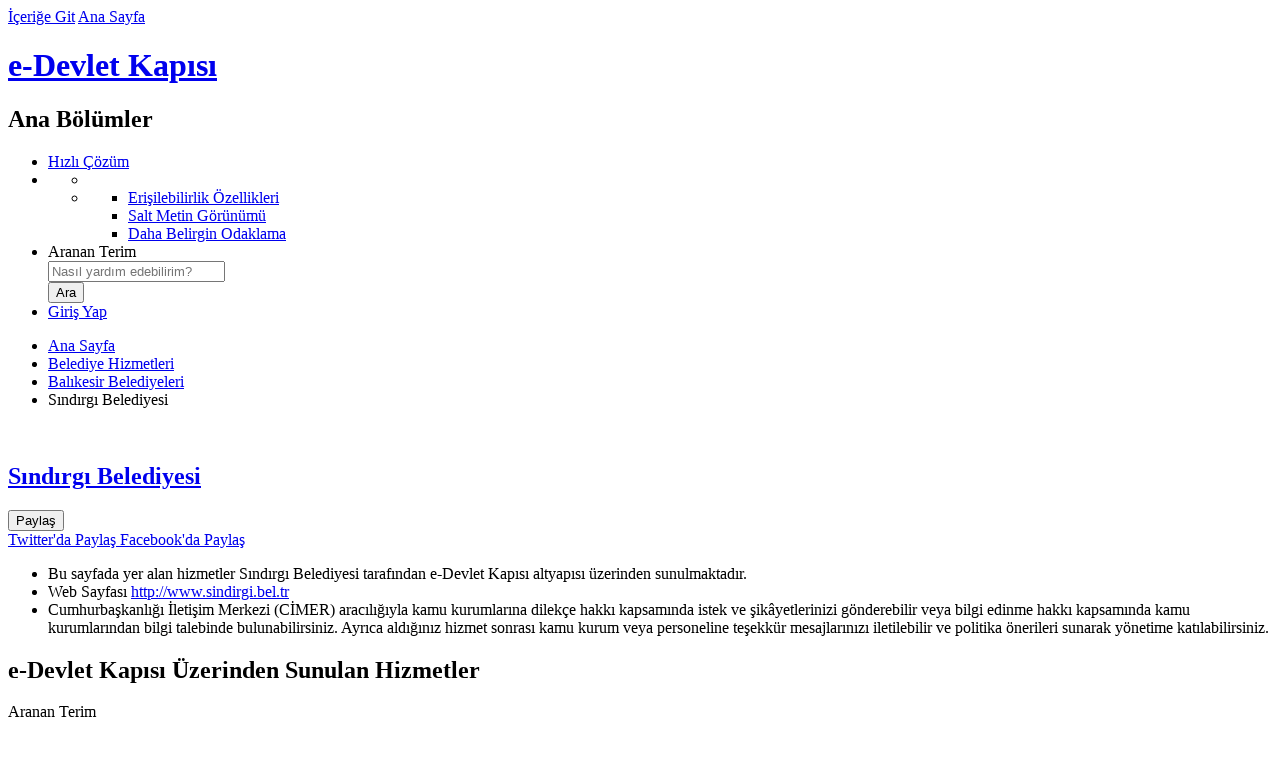

--- FILE ---
content_type: text/html; charset=UTF-8
request_url: https://www.turkiye.gov.tr/sindirgi-belediyesi
body_size: 6059
content:
<!DOCTYPE html><!--[if lte IE 8]><html class="oldie" lang="tr"><![endif]--><!--[if gt IE 8]><!--><html lang="tr"><!--<![endif]--><head>  <meta charset="utf-8"><link rel="dns-prefetch" href="https://giris.turkiye.gov.tr/Giris/gir"><link rel="preconnect" href="//cdn.e-devlet.gov.tr"><meta http-equiv="x-ua-compatible" content="IE=edge">			<meta name="description" content="e-Devlet Kapısı'nı kullanarak kamu kurumlarının sunduğu hizmetlere tek noktadan, hızlı ve güvenli bir şekilde ulaşabilirsiniz." />
	        <meta name="keywords" content="e-devlet, türkiye.gov.tr, e-devlet kapısı, edevlet, e devlet, türkiyegovtr" />
	        <meta name="robots" content="index,follow" />
	        <meta property="og:url" content="https://www.turkiye.gov.tr/sindirgi-belediyesi">
	        <meta property="og:title" content="Sındırgı Belediyesi">
	        <meta property="og:description" content="e-Devlet Kapısı'nı kullanarak kamu kurumlarının sunduğu hizmetlere tek noktadan, hızlı ve güvenli bir şekilde ulaşabilirsiniz.">
	        <meta property="og:image" content="//cdn.e-devlet.gov.tr/themes/ankara/images/fb-share-v01.jpg">
	        <title>Sındırgı Belediyesi</title><meta name="viewport" content="width=device-width, initial-scale=1"><meta name="theme-color" content="#1C3761"><link rel="icon" type="image/png" href="//cdn.e-devlet.gov.tr/themes/izmir/images/favicons/favicon-196x196.1.8.0.png" sizes="196x196" /><meta name="google-play-app" content="app-id=tr.gov.turkiye.edevlet.kapisi"><link rel="alternate" type="application/rss+xml" title="e-Devlet Kapısı" href="/rss" /><link rel="search" type="application/opensearchdescription+xml" href="//cdn.e-devlet.gov.tr/themes/ankara/assets/opensearch.xml" title="Arama" /><link rel="stylesheet" href="//cdn.e-devlet.gov.tr/themes/izmir/css/base.1.9.5.css"><script id="info_js" data-static-version="1.9.5" src="//cdn.e-devlet.gov.tr/themes/izmir/js/header.1.9.5.js"></script><script src="//cdn.e-devlet.gov.tr/themes/izmir/js/es/t.1.9.5.js"></script><script src="//cdn.e-devlet.gov.tr/themes/izmir/js/es/ajax.1.9.5.js"></script><!--[if lte IE 9]><script src="//cdn.e-devlet.gov.tr/themes/izmir/js/common-old.1.9.5.js"></script><![endif]--><!--[if gt IE 9]><!--><script src="//cdn.e-devlet.gov.tr/themes/izmir/js/common.1.9.5.js"></script><!--<![endif]--><script src="//cdn.e-devlet.gov.tr/themes/izmir/js/services.1.9.5.js" type="text/javascript"></script>
<link href="//cdn.e-devlet.gov.tr/themes/izmir/css/content-search.1.9.5.css" rel="stylesheet" />
<link href="//cdn.e-devlet.gov.tr/themes/izmir/css/common-pages.1.9.5.css" rel="stylesheet" />
</head><body data-version=".1.8.0" data-token="{dd02178b1dae1fd344612737822c7e66d589ad91c1f7638874c8d54249e73992}" data-unique="12857e14a168ea13c42109988e71571d" data-level="0" data-page="sindirgi-belediyesi" data-lang="tr_TR.UTF-8"><header id="top"><div class="headerGroup"><div id="accesibilityBlock"><a href="#pageContentBlock" id="contentBlockLink" accesskey="1">İçeriğe Git</a> <a href="/" accesskey="2">Ana Sayfa</a></div><h1 id="brandingBlock"><a id="homeLink" href="/" title="Ana Sayfa'ya Dönüş">e-Devlet Kapısı</a></h1><nav id="mainActionsBlock" aria-labelledby="mainActionsBlockTitle"><h2 class="sectionTitle" id="mainActionsBlockTitle">Ana Bölümler</h2><ul class="mainActionsList"><li id="hizli_cozum_holder"><span class="fast-shortcuts"> <a href="/iletisim?hizli=CozumMerkeziV2"><i class="edk-fonticon-fastresponse"></i><span> Hızlı Çözüm</span></a></span></li><li class="inner-wrapper"><ul class="accessibility" id="accessibilityUl" aria-expanded="false" role="menu" tabindex="0" aria-label="Erişilebilirlik"><li class="active" aria-hidden="true"><i class="ico-key-1" ></i></li><li class="menu" role="none"><ul role="none"><li role="none"><a role="menuitem" href="/bilgilendirme?konu=erisilebilirlik">Erişilebilirlik Özellikleri</a></li><li role="none"><a role="menuitem" href="javascript:void(0)" class="textOnlyToggle" data-state="html">Salt Metin Görünümü</a></li><li role="none"><a role="menuitem" href="javascript:void(0)" class="fontSizeToggle" data-state="normal">Daha Belirgin Odaklama</a></li></ul></li></ul> </li><li class="search-form-wrapper"><form id="searchForm" name="searchForm" method="get" action="/arama"><label for="searchField">Aranan Terim</label><div class="search-wrapper"><div class="inner-search"><input placeholder="Nasıl yardım edebilirim?" id="searchField" name="aranan" value="" autocomplete="off" role="combobox" aria-owns="popSearch" aria-haspopup="true" aria-autocomplete="both" aria-expanded="false" autocorrect="off" autocapitalize="off" /> <span class="ico-search"></span></div><ul id="popSearch"></ul></div><input id="searchButton" type="submit" value="Ara" /></form></li> <li id="l" class="login-area"><a href="https://giris.turkiye.gov.tr/Giris/gir"> Giriş Yap <span class="ico-login"></span></a></li> </ul></nav></div></header>
<main id="serviceBlock" class="typeSocialSecurity">
	<div id="vue">
		<div class="serviceBanner "  role="presentation">
		</div>
				 <nav class="pageTabNavigation"  aria-label="Üst Sayfalar">
            <ul class="breadcrumbNavigation">
            	<li><a href="/" class="home">Ana Sayfa</a></li>
            	            		            		<li><a href="/belediyeler">Belediye Hizmetleri</a></li>
            						            		            		<li><a href="/balikesir-belediyeleri">Balıkesir Belediyeleri</a></li>
            						            		            		<li class="here">Sındırgı Belediyesi</li>
            						            </ul>
        </nav> 
		<section id="pageContentBlock" class="themed">
			        <section class="serviceTitleBlock"><div class="serviceDetails"><img class="agencyLogo webp" src="//cdn.e-devlet.gov.tr/themes/ankara/images/logos/64webp/10396.1.8.0.webp" alt="" width="64" height="64"><h2><a href="/sindirgi-belediyesi">Sındırgı Belediyesi</a><em></em></h2></div><div class="serviceActions"><div class="share_item"><button class="share_button" id="share_button" data-match-height="serviceActs"><i class="ico-share" aria-hidden="true"></i> <span class="serviceActions_maintitle">Paylaş</span></button><div class="share_menu" id="share_menu" data-match-height="serviceActs"><a target="_blank" href="https://twitter.com/intent/tweet?url=https%3A%2F%2Fwww.turkiye.gov.tr/sindirgi-belediyesi&text=S%C4%B1nd%C4%B1rg%C4%B1+Belediyesi&via=ekapi&related=ekapi"><img src="//cdn.e-devlet.gov.tr/themes/izmir/images/icons/twitter-logo-black.png" height="16" class="ed-me-2 ed-ms-2 ed-opacity-50" alt="" aria-hidden="true"><span class="serviceActions_maintitle">Twitter'da Paylaş</span></a><a target="_blank" href="https://www.facebook.com/sharer/sharer.php?u=https%3A%2F%2Fwww.turkiye.gov.tr/sindirgi-belediyesi"><i class="ico-facebook" aria-hidden="true"></i><span class="serviceActions_maintitle"> Facebook'da Paylaş</span></a></div></div></div></section><aside id="serviceHelperBlock"><ul class="serviceIntroductionBlock"><li>Bu sayfada yer alan hizmetler Sındırgı Belediyesi tarafından e-Devlet Kapısı altyapısı üzerinden sunulmaktadır.</li><li class="progressStatus">Web Sayfası <a href="http://www.sindirgi.bel.tr" rel="noopener noreferrer external" target="_blank">http://www.sindirgi.bel.tr</a></li><li class="progressInfo">Cumhurbaşkanlığı İletişim Merkezi (CİMER) aracılığıyla kamu kurumlarına dilekçe hakkı kapsamında istek ve şikâyetlerinizi gönderebilir veya bilgi edinme hakkı kapsamında kamu kurumlarından bilgi talebinde bulunabilirsiniz. Ayrıca aldığınız hizmet sonrası kamu kurum veya personeline teşekkür mesajlarınızı iletilebilir ve politika önerileri sunarak yönetime katılabilirsiniz.</li></ul></aside><script type="text/javascript">$(function () {$('#aFavorite').click(function () {var obj = $(this);$.ajax({type: "POST",url: '/favori-hizmetlerim?add=RemoveFavorite&submit=',data: {hizmetKodu: this.getAttribute('data-hizmetKodu'),},success: function (json) {if (json.data.add) {obj.addClass("addedfavorite");$('._fav').text("Favorilerden Çıkar");e11k.logPolite("Favorilerime eklendi")} else {obj.removeClass("addedfavorite");$('._fav').text("Favorilere ekle");e11k.logPolite("Favorilerimden çıkarıldı")}}});});
            edl.requirejs('popover').then(function (){
                var _titleBlock = $('.serviceTitleBlock');
                edPopover.registerClickComp($("#share_button",_titleBlock),$('#share_menu',_titleBlock),{boundary:_titleBlock[0],placement:'bottom'});
            });
            });</script><section id="contentStart" class="serviceContainer">

    <h2 class="contentHeader d-inline-block">e-Devlet Kapısı Üzerinden Sunulan Hizmetler</h2>

<form id="detail-searchForm" name="detail-searchForm" method="get" action="/arama" class="content-search">
    <label for="contentSearch">Aranan Terim</label>
    <div class="content-searchBox">
        <input placeholder="Belediye Hizmetlerinde Ara" id="contentSearch" name="aranan" value=""
               autocomplete="off" role="combobox" aria-owns="popSearch" aria-haspopup="true"
               aria-autocomplete="both" aria-expanded="false" autocorrect="off" autocapitalize="off">
        <i class="ico-search"></i>
    </div>
    <input id="" type="submit" value="Hizmetlerde Ara">
</form>

<script type="text/javascript">
    $("#detail-searchForm").submit(function(){
        var $input = $("#contentSearch");
        $input.val("Sındırgı Belediyesi " + $input.val());
    });
</script>
<ul class="toogleBar htoogleBar mb15 block-btn" data-tabgroup="belediye-tab-group" role="tablist">
    <li><a href="/sindirgi-belediyesi" class="selected"> <i class=" ico-th-large"></i>Kategoriler </a></li>
    <li><a href="/sindirgi-belediyesi?belediye=TumHizmetler" ><i class="ico-th-list"></i>Tüm Hizmetler</a></li>
    </ul>
    

    <div id="serviceListBlock">
        <div class="agencyServicesContainer servicelist-unstyled">

            <div id="belediye-tab-group">
                <div id="belediye-hizmetleri1" class="toggled active">

                    <div class="edk-row mb15">

                        <div class="card-item colc3">
                            <a href="/sindirgi-belediyesi?belediye=kategori&kategori=ARSA">
                                <span class="card-icon">
                                    <img alt="" src="//cdn.e-devlet.gov.tr/themes/ankara/images/icons/arsa.png" aria-hidden="true">
                                </span>
                                <div class="card-content">
                                    <h2>Arsa ve İmar</h2>
                                    <p>1 Hizmet</p>
                                </div>
                            </a>
                        </div>

                        <div class="card-item colc3">
                            <a href="#">
                                <span class="card-icon">
                                    <img alt="" src="//cdn.e-devlet.gov.tr/themes/ankara/images/icons/etkinlik.png" aria-hidden="true">
                                </span>
                                <div class="card-content">
                                    <h2>Etkinlikler ve Faaliyetler</h2>
                                    <p>0 Hizmet</p>
                                </div>
                            </a>
                        </div>

                        <div class="card-item colc3">
                            <a href="#">
                                <span class="card-icon">
                                    <img alt="" src="//cdn.e-devlet.gov.tr/themes/ankara/images/icons/evrak.png" aria-hidden="true">
                                </span>
                                <div class="card-content">
                                    <h2>EBYS Evrak İşlemleri</h2>
                                    <p>0 Hizmet</p>
                                </div>
                            </a>
                        </div>

                        <div class="card-item colc3">
                            <a href="#">
                                <span class="card-icon">
                                    <img alt="" src="//cdn.e-devlet.gov.tr/themes/ankara/images/icons/egitim.png" aria-hidden="true">
                                </span>
                                <div class="card-content">
                                    <h2>Eğitim / Kurs ve Kütüphane</h2>
                                    <p>0 Hizmet</p>
                                </div>
                            </a>
                        </div>

                        <div class="card-item colc3">
                            <a href="#">
                                <span class="card-icon">
                                    <img alt="" src="//cdn.e-devlet.gov.tr/themes/ankara/images/icons/meclis.png" aria-hidden="true">
                                </span>
                                <div class="card-content">
                                    <h2>Encümen, Meclis ve İhale</h2>
                                    <p>0 Hizmet</p>
                                </div>
                            </a>
                        </div>

                        <div class="card-item colc3">
                            <a href="#">
                                <span class="card-icon"> <img alt="" src="//cdn.e-devlet.gov.tr/themes/ankara/images/icons/barinak.png" aria-hidden="true">
                                </span>
                                <div class="card-content">
                                    <h2>Hayvan Sahiplendirme</h2>
                                    <p>0 Hizmet</p>
                                </div>
                            </a>
                        </div>

                        <div class="card-item colc3">
                            <a href="#">
                                <span class="card-icon">
                                    <img alt="" src="//cdn.e-devlet.gov.tr/themes/ankara/images/icons/mezarlik.png" aria-hidden="true">
                                </span>
                                <div class="card-content">
                                    <h2>Defin</h2>
                                    <p>0 Hizmet</p>
                                </div>
                            </a>
                        </div>

                        <div class="card-item colc3">
                            <a href="#">
                                <span class="card-icon">
                                    <img alt="" src="//cdn.e-devlet.gov.tr/themes/ankara/images/icons/nikah.png" aria-hidden="true">
                                </span>
                                <div class="card-content">
                                    <h2>Nikah</h2>
                                    <p>0 Hizmet</p>
                                </div>
                            </a>
                        </div>

                        <div class="card-item colc3">
                            <a href="#">
                                <span class="card-icon">
                                    <img alt="" src="//cdn.e-devlet.gov.tr/themes/ankara/images/icons/sosyal-yardim.png" aria-hidden="true">
                                </span>
                                <div class="card-content">
                                    <h2>Sosyal Yardım</h2>
                                    <p>0 Hizmet</p>
                                </div>
                            </a>
                        </div>

                        <div class="card-item colc3">
                            <a href="/sindirgi-belediyesi?belediye=kategori&kategori=SICIL">
                                <span class="card-icon">
                                    <img alt="" src="//cdn.e-devlet.gov.tr/themes/ankara/images/icons/sicil.png" aria-hidden="true">
                                </span>
                                <div class="card-content">
                                    <h2>Sicil, Ruhsat, Vergi ve Ödeme</h2>
                                    <p>3 Hizmet</p>
                                </div>
                            </a>
                        </div>

                        
                        <div class="card-item colc3">
                            <a href="#">
                                <span class="card-icon">
                                    <img alt="" src="//cdn.e-devlet.gov.tr/themes/ankara/images/icons/talep.png" aria-hidden="true">
                                </span>
                                <div class="card-content">
                                    <h2>Talep, Öneri ve Bilgi Edinme</h2>
                                    <p>0 Hizmet</p>
                                </div>
                            </a>
                        </div>

                        
                        
                    </div>
                </div>
            </div>

                                                        <h3 class="definitionHeader">İletişim Bilgileri</h3>
                <dl class="dataList compact">
                    <dt> Kurum Adı</dt>
                    <dd>Sındırgı Belediyesi</dd>
                    <dt> Web Sayfası</dt>
                    <dd><a href="http://www.sindirgi.bel.tr" rel="noopener noreferrer external" target="_blank"
                           class="defaultlink">http://www.sindirgi.bel.tr</a></dd>
                                        <dt> Tel</dt>
                    <dd> +90 266 516 1124</dd>
                    <dt> Adres</dt>
                    <dd> Cumhuriyet Meydanı No:1  SINDIRGI BALIKESİR TÜRKİYE </dd>
                </dl>
                            <hr>
            
                <div id="mapid" ></div>
                <script type="text/javascript">
                    var latti = parseFloat(39.23972390000001);
                    var longi = parseFloat(28.1726897);
                    edl.use("edMap", {
                        mapEl: "mapid",
                        focus: [latti, longi],
                        addMarker: true
                    });
                </script>
                        </section>
		</section>
	</div>
</main> 
<footer data-pagecache="0.0185"><!--    --><div id="bottomLinksGroup"><div id="bottomLinksWrapper"><nav id="bottomLinksBlock" aria-labelledby="bottomLinksBlockTitle"><h2 class="sectionTitle" id="bottomLinksBlockTitle">Sayfa Sonu Bağlantıları</h2><ul id="bottomLinks"><li class="bottomLinksGroup"><h3>e-Devlet Kapısı</h3><ul><li><a href="/sindirgi-belediyesi?lang=en_US">English</a></li><li><a href="/bilgilendirme?konu=siteHakkinda">Hakkımızda</a></li><li><a href="/bilgilendirme?konu=yasalBildirim">Yasal Bildirim</a></li><li><a href="/bilgilendirme?konu=kvkk">KVKK Aydınlatma Yükümlülüğü</a></li><li><a accesskey="8" href="/bilgilendirme?konu=gizlilik">Gizlilik ve Kullanım</a></li><li><a href="/bilgilendirme?konu=politikalar">Politikalarımız</a></li><li><a href="https://detsis.gov.tr" target="_blank">DETSİS<span class="sr-only">Yeni Sekmede Açılır</span></a></li><li><a href="/bilgilendirme?konu=kurumsalKimlik">Kurumsal Kimlik</a></li></ul></li><li class="bottomLinksGroup"><h3>e-Hizmetler</h3><ul><li><a href="/cok-kullanilan-hizmetler">Sık Kullanılan Hizmetler</a></li><li><a href="/yeni-eklenen-hizmetler">Yeni Eklenen Hizmetler</a></li><li><a href="/hizmetler" accesskey="h">Kurum Hizmetleri</a></li></ul></li><li class="bottomLinksGroup"><h3>Yardım</h3><ul><li><a href="/bilgilendirme?konu=yardim" accesskey="6">Genel Yardım</a></li><li><a href="/bilgilendirme?konu=sikcaSorulanlar" accesskey="5">Sıkça Sorulanlar</a></li><li><a href="/bilgilendirme?konu=guvenlik">Güvenliğiniz İçin</a></li><li><a href="/non-citizens">Help For Non-Citizens</a></li></ul></li><li class="bottomLinksGroup"><h3>Bize Ulaşın</h3><ul><li><a href="/iletisim" accesskey="9">İletişim</a></li><li><a href="/cumhurbaskanligi-iletisim-merkezi">CİMER Başvurusu</a></li></ul></li><li class="bottomLinksGroup"><h3>Erişilebilirlik</h3><ul><li><a href="javascript:void(0)" role="button" class="textOnlyToggle" data-state="html">Salt Metin Görünümü</a></li><li><a href="javascript:void(0)" role="button" class="fontSizeToggle" data-state="normal">Daha Belirgin Odaklama</a></li><li><a accesskey="0" href="/bilgilendirme?konu=erisilebilirlik">Klavye Kısayolları</a></li><li><a href="/site-haritasi" accesskey="3">Site Haritası</a></li></ul></li></ul></nav><div id="bottomRightWrapper"><nav id="bottomContacts" aria-labelledby="sectionTitleContacts" aria-describedby="bottomContactsText"><h2 class="sectionTitle" id="sectionTitleContacts">İletişim Seçenekleri</h2><div class="bottomContactsText" id="bottomContactsText"><em>Yardım mı lazım?</em> Aşağıdaki yöntemleri kullanarak bizimle iletişime geçebilirsiniz.</div><ul id="bottomContactsList"><li><a href="/iletisim?hizli=CozumMerkeziV2" class="fastresponse">Hızlı Çözüm Merkezi</a></li><li><a href="/iletisim?iletisim=Formu" class="email" accesskey="7">Bize Yazın</a></li><li><a href="/iletisim" class="callcenter">e-Devlet Çağrı Merkezi</a></li><li><a href="/e-devlette-engel-yok" class="signinghelp">Engelsiz Çağrı Merkezi</a></li></ul></nav><nav id="bottomSocialLinks" aria-label="Sosyal Medya Bağlantı Adresleri"><a href="https://www.facebook.com/edevletkapi" target="_blank"><span class="ico-facebook"></span>Facebook<span class="sr-only">Yeni Sekmede Açılır</span></a><a href="https://twitter.com/ekapi" target="_blank"><img src="//cdn.e-devlet.gov.tr/themes/izmir/images/icons/twitter-logo-white.png" height="16" class="ed-float-start ed-me-2" alt=""> Twitter<span class="sr-only">Yeni Sekmede Açılır</span></a><a href="https://www.youtube.com/channel/UChX28IHPQ2jyaBatdfRqGSQ" target="_blank"><span class="ico-youtube"></span>Youtube<span class="sr-only">Yeni Sekmede Açılır</span></a><a href="https://www.instagram.com/edevletkapisi"  target="_blank"><span class="ico-instagram-1"></span>Instagram<span class="sr-only">Yeni Sekmede Açılır</span></a></nav></div></div><div id="bottomPartnerLinks"><div class="images"><a class="externalLink" href="#"><img alt="T.C. Cumhurbaşkanlığı Siber Güvenlik Başkanlığı" src="//cdn.e-devlet.gov.tr/themes/izmir/images/footer/SGB-logo.png" style="height:30px" /></a><a class="externalLink" rel="external" href="http://www.turksat.com.tr"><img alt="Türksat A.Ş." src="//cdn.e-devlet.gov.tr/themes/izmir/images/footer/turksat.png"/></a></div><div class="bottomPartnerText">e-Devlet Kapısı’nın kurulması ve yönetilmesi görevi <a class="externalLink" rel="external" href="#">T.C. Cumhurbaşkanlığı Siber Güvenlik Başkanlığı</a> tarafından yürütülmekte olup, sistemin geliştirilmesi ve işletilmesi <a class="externalLink" href="http://www.turksat.com.tr" rel="external">Türksat A.Ş.</a> tarafından yapılmaktadır.</div></div><div id="bottomCopyrightBlock">© <time datetime="2026-01-18">2026</time> Tüm Hakları Saklıdır. <a href="/bilgilendirme?konu=gizlilik">Gizlilik, Kullanım ve Telif Hakları</a> bildiriminde belirtilen kurallar çerçevesinde hizmet sunulmaktadır.</div></div></footer><script src="//cdn.e-devlet.gov.tr/themes/izmir/js/forms.1.9.5.js" charset="utf-8"></script><script type="text/javascript">function loadJsData(_js, _jsv, _siteId){var _pap;_pap = window._pap = window._pap || [];var _param = {"_kk":0,"_hk":0,"_y":0,"_c":0,"_gy":0,"_t":"","_pi":true,"_l":"tr","_si":47,"_vk":"VaqLCGaEsLKbSeo3","_md":false};var d = document, g = d.createElement('script'), s = d.getElementsByTagName('script')[0];var _cn=function(n){return d.getElementsByClassName(n);};_param._jsv = _jsv;_pap.push(['setCssControlArr', [function(){return _cn("warningContainer").length > 0 &&_cn("warningContainer")[0].style.display !== 'none' ? 'warning' : null;},function(){return _cn("errorContainer").length > 0 &&_cn("errorContainer")[0].style.display !== 'none' ? 'error': null;},function(){return _cn("confirmContainer").length > 0 &&_cn("confirmContainer")[0].style.display !== 'none' ? 'confirm': null;},function(){return _cn("disclaimerContainer").length > 0 &&_cn("disclaimerContainer")[0].style.display !== 'none' ? 'disclaimer': null;},function() {return _cn("reminderContainer").length > 0 &&_cn("reminderContainer")[0].style.display !== 'none' ? 'reminder': null;},function() {return _cn("progressContainer").length > 0 &&_cn("progressContainer")[0].style.display !== 'none' ? 'progress': null;}]]);if(_jsv>12)_pap.push(['setDataPageCache', function () {const footer = document.getElementsByTagName("footer");if (footer && footer[0]) {return footer[0].getAttribute("data-pagecache");}}]);_pap.push(['trackPageView', d.title, _param]);_pap.push(['setSiteId', _siteId]);g.type = 'text/javascript';g.async = true;_pap.push(['setTrackerUrl', "https://analitik.turkiye.gov.tr"]);g.src = '//cdn.e-devlet.gov.tr/themes/ankara/js/analitik.min.'+_jsv+'.js';s.parentNode.insertBefore(g, s);}window.onload = function () {loadJsData('/analitik/analitik.min.js', 14, 1);};</script>
</body>
</html>
